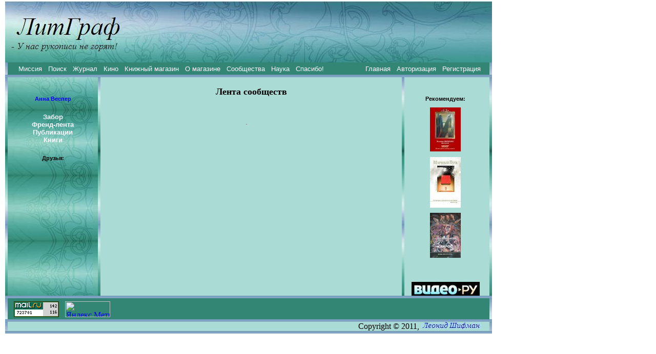

--- FILE ---
content_type: text/html
request_url: http://litgraf.com/lentacomm.html?ind=146
body_size: 10705
content:

<html>

<head>
<meta http-equiv="Content-Style-Type" content="text/css"/>
<meta http-equiv="Content-Language" content="ru"/>
<meta http-equiv="Content-Type" content="text/html; charset=utf-8"/>
<meta name="title" http-equiv="title" content="ЛитГраф - все для продуктивного общения литераторов"/>
<meta http-equiv="description" content="ЛитГраф - все для продуктивного общения литераторов"/>
<meta http-equiv="keywords" content="литература, интеллект, развитие, конкурс, фантастика, рассказ, школа, мастер-класс, детектив, граф, творчество, друзья, поэзия, соавторство, книга, издание, издательство, магазин, текст"/>
<link rel="stylesheet" href="style.css" type="text/css"/>
<link rel="image_src" href="/fb.jpg"/>
<title></title>
</head>



<body topmargin='0'>

<!--<TABLE align=center width=950 cellpadding=0 cellspacing=0 border=0>
-->
﻿<HEAD><title>ЛитГраф: лента сообществ</title></HEAD>﻿<DIV style="position:absolute; top:2; left:10;"><img src="litgraf.jpg" width=950 height=120 VSPACE=0 HSPACE=0>
</DIV>

<DIV style="position:absolute; top:122; left:10;">
<TABLE  align=left width=950 cellpadding=0 cellspacing=0 border=0>

<TR><TD width=5 background="bord.jpg" ></TD><TD background="bg3.jpg" colspan=11 align=center valign=center height=20 >
<TABLE width=940 ><TR><TD>﻿&nbsp;&nbsp;&nbsp;
﻿<a class=lnm href=missia.html>Миссия</a>&nbsp;&nbsp;<a class=lnm href=search.html>Поиск</a>&nbsp;&nbsp;<a class=lnm href=magazine.html?mag=1>Журнал</a>&nbsp;&nbsp;<a class=lnm href=kino.html>Кино</a>&nbsp;&nbsp;<a class=lnm href=shop.html?shop=1>Книжный магазин</a>&nbsp;&nbsp;<a class=lnm href=aboutshop.html?shop=1>О магазине</a>&nbsp;&nbsp;<a class=lnm href=allcomm.html>Сообщества</a>&nbsp;&nbsp;<a class=lnm href=nauka.html>Наука</a>&nbsp;&nbsp;<a class=lnm href=thanksaut.html>Спасибо!</a>&nbsp;&nbsp;&nbsp;&nbsp;&nbsp;</TD><TD align=right>﻿ <a class=lnm href=index.html>Главная</a>&nbsp;&nbsp;<a class=lnm href=login.html>Авторизация</a>&nbsp;&nbsp;<a class=lnm href=reg.html>Регистрация</a>&nbsp;&nbsp;&nbsp;</TD></TR></TABLE>
</TD><TD width=5 background="bord.jpg" ></TD></TR>
<TR><TD width=5 background="bord.jpg" ></TD><TD background="bord.jpg" colspan=11 align=left valign=center height=5 ></TD><TD width=5 background="bord.jpg" ></TD></TR>

<TR><TD width=5 background="bord.jpg" ></TD><TD width=6 background="left1.jpg"></TD></TD><TD background="left.jpg"  align=left valign=top width=164>
<P>﻿<font size=-1>
 




</font>﻿<div class=name align=center>
﻿<a class=ln href=pages/p146.html>Анна Веспер</a></div>

﻿<div class=name align=center><a class=lnm href=wall.html?ind=146>Забор</a><BR><a class=lnm href=lenta.html?ind=146>Френд-лента</a><BR><a class='lnm' href=showbiblio.html?ind=146>Публикации</a><BR><a class='lnm' href=showbooks.html?ind=146>Книги</a></div>
﻿<div class=name align=center>
Друзья:<BR>
<TABLE align=center></TR></TABLE></div>



</TD><TD width=6 background="left1.jpg"></TD><TD width=5 background="bord.jpg" ></TD><TD width=9 background="bg1.jpg" ></TD><TD width=570 valign=top background="bg1.jpg" >

﻿<STYLE type="text/css">
a {text-decoration: none;}
</STYLE>
<SCRIPT>
var SERVER= 7200;
dt= new Date(); 
var LOCAL=Math.round(dt.getTimezoneOffset()/60)*3600;
</SCRIPT>
<CENTER><font size=4><B>Лента сообществ</B></font></center>
<div id= du style="visibility: hidden"><TABLE border=0 id=sup align=right height=20><TR><TD bgcolor=#A2A2A2></TD><TD width=15></TD></TR></TABLE></div><P>&nbsp;
<P><TABLE id=sdown align=center><TR><TD bgcolor=#A2A2A2></TD><TD width=15></TD></TR></TABLE>


<SCRIPT type="text/javascript">
var IND1;
function dia(ind, x, y) {
 IND1=ind;
 document.all.dia.style.top=y+document.body.scrollTop;
document.all.dia.style.left=x;
document.all.dia.style.visibility='visible';

}
function yes() {
document.all.dia.style.visibility='hidden';
 document.location.href="delpost.php?pst="+IND1;
}
</SCRIPT>
<div class=dia id=dia name="dia"  style="position:absolute; visibility:hidden;" width=180>
<TABLE class=tdia width=180 height=50 border=1><TR><TD align=center valign=center><input type='button' value='Да!' onclick='yes()'></TD>
<TD align=center><input type='button' value='Нет' onclick='document.all.dia.style.visibility="hidden"; '></TD></TR></TABLE>

</div>



</TD><TD width=9 background="bg1.jpg" ></TD><TD width=5 background="bord.jpg" ></TD><TD width=9 background="bg1.jpg" ></TD><TD width=142 background="bg1.jpg" valign=top>

<P><font size=-1>

</font> 
﻿
﻿<!-- <P align=center><noindex>
<a class=ln target=_blank href=http://www.litres.ru/sergey-lukyanenko/arkadiy-shushpanov/shkolnyy-nadzor/?lfrom=2078955><img width=125 src='luka_200x200.png' border=0></a></noindex></P> -->
<P>
<div align=center class='name'>Рекомендуем:
<P><a class='ln' href=detail.html?book=61><img title='Владимир Васильев 
Мир (Венок сонетов)' align=center vspace=0 hspace=0 border=0 src=books/small/61.jpg width=60 ></a><P><a class='ln' href=detail.html?book=31><img title='Млечный Путь № 1-2012 
Литературно-публицистический журнал' align=center vspace=0 hspace=0 border=0 src=books/small/31.jpg width=60 ></a><P><a class='ln' href=detail.html?book=92><img title='Анастасия Монастырская 
Кайрос' align=center vspace=0 hspace=0 border=0 src=books/small/92.jpg width=60 ></a></div>﻿<div class=bs align=center>
</div><P align=center><a href="kino.html"><img src="video.jpg" alt="Скачать фильмы"  title="Скачать фильмы" border="0"></a><P>

<font size=-1>
 

</font> 
</TD><TD width=15 background="bg1.jpg" ></TD><TD width=5 background="bord.jpg" ></TD></TR>
<TR><TD width=5 background="bord.jpg" ><TD background="bord.jpg" colspan=11 align=left valign=center height=5 ></TD><TD width=5 background="bord.jpg" ></TD></TR>

<TR><TD width=5 background="bord.jpg" ><TD colspan=11 align=left valign=center height=20 background="bg3.jpg" >
<TABLE height=5><TR><TD> </TD></TR></TABLE>
﻿<noindex>

&nbsp;
<!--Rating@Mail.ru counter-->
<script language="javascript"><!--
d=document;var a='';a+=';r='+escape(d.referrer);js=10;//--></script>
<script language="javascript1.1"><!--
a+=';j='+navigator.javaEnabled();js=11;//--></script>
<script language="javascript1.2"><!--
s=screen;a+=';s='+s.width+'*'+s.height;
a+=';d='+(s.colorDepth?s.colorDepth:s.pixelDepth);js=12;//--></script>
<script language="javascript1.3"><!--
js=13;//--></script><script language="javascript" type="text/javascript"><!--
d.write('<a href="http://top.mail.ru/jump?from=2123032" target="_top">'+
'<img src="http://d5.c6.b0.a2.top.mail.ru/counter?id=2123032;t=213;js='+js+
a+';rand='+Math.random()+'" alt="Рейтинг@Mail.ru" border="0" '+
'height="31" width="88"><\/a>');if(11<js)d.write('<'+'!-- ');//--></script>
<noscript><a target="_top" href="http://top.mail.ru/jump?from=2123032">
<img src="http://d5.c6.b0.a2.top.mail.ru/counter?js=na;id=2123032;t=213" 
height="31" width="88" border="0" alt="Рейтинг@Mail.ru"></a></noscript>
<script language="javascript" type="text/javascript"><!--
if(11<js)d.write('--'+'>');//--></script>
<!--// Rating@Mail.ru counter-->

&nbsp;
<!-- Yandex.Metrika informer -->
<a href="https://metrika.yandex.ru/stat/?id=26681724&amp;from=informer"
target="_blank" rel="nofollow"><img src="//bs.yandex.ru/informer/26681724/3_1_FFFFFFFF_EEEEEEFF_0_pageviews"
style="width:88px; height:31px; border:0;" alt="Яндекс.Метрика" title="Яндекс.Метрика: данные за сегодня (просмотры, визиты и уникальные посетители)" onclick="try{Ya.Metrika.informer({i:this,id:26681724,lang:'ru'});return false}catch(e){}"/></a>
<!-- /Yandex.Metrika informer -->

<!-- Yandex.Metrika counter -->
<script type="text/javascript">
(function (d, w, c) {
    (w[c] = w[c] || []).push(function() {
        try {
            w.yaCounter26681724 = new Ya.Metrika({id:26681724,
                    clickmap:true,
                    trackLinks:true,
                    accurateTrackBounce:true});
        } catch(e) { }
    });

    var n = d.getElementsByTagName("script")[0],
        s = d.createElement("script"),
        f = function () { n.parentNode.insertBefore(s, n); };
    s.type = "text/javascript";
    s.async = true;
    s.src = (d.location.protocol == "https:" ? "https:" : "http:") + "//mc.yandex.ru/metrika/watch.js";

    if (w.opera == "[object Opera]") {
        d.addEventListener("DOMContentLoaded", f, false);
    } else { f(); }
})(document, window, "yandex_metrika_callbacks");
</script>
<noscript><div><img src="//mc.yandex.ru/watch/26681724" style="position:absolute; left:-9999px;" alt="" /></div></noscript>
<!-- /Yandex.Metrika counter -->

&nbsp;
<SCRIPT language=javascript>
<!--
top_js="1.0";top_r="id=278&r="+escape(document.referrer)+"&pg="+
escape(window.location.href);
document.cookie="smart_top=1; path=/"; top_r+="&c="+(document.cookie?"Y":"N")
//-->
</SCRIPT>
<SCRIPT language=javascript1.1>
<!--
top_js="1.1";top_r+="&j="+(navigator.javaEnabled()?"Y":"N")
//-->
</SCRIPT>
<SCRIPT language=javascript1.2>
<!--
top_js="1.2";top_r+="&wh="+screen.width+'x'+screen.height+"&px="+
(((navigator.appName.substring(0,3)=="Mic"))?
screen.colorDepth:screen.pixelDepth)
//-->
</SCRIPT>
<SCRIPT language=javascript1.3>
<!--
top_js="1.3";
//-->
</SCRIPT>


</noindex>
</TD><TD width=5 background="bord.jpg" ></TD></TR>

<TR><TD width=5 background="bord.jpg" ><TD background="bord.jpg" colspan=11 align=left valign=center height=5></TD><TD width=5 background="bord.jpg" ></TD></TR>
<TR><TD width=5 background="bord.jpg" ><TD background="foot.jpg" colspan=11 align=right valign=center height=18 NOWRAP >Copyright &copy; 2011, <a href=mailto:leonid.shifman@gmail.com><img src=copy.jpg border=0 width=117 height=14></a>&nbsp;&nbsp;&nbsp;&nbsp;
</TD><TD width=5 background="bord.jpg" ></TR>
<TR><TD width=5 background="bord.jpg" ></TD><TD background="bord.jpg" colspan=11 align=left valign=center height=5 ></TD><TD width=5 background="bord.jpg" ></TD></TR></TABLE></DIV>
</BODY>
</HTML>